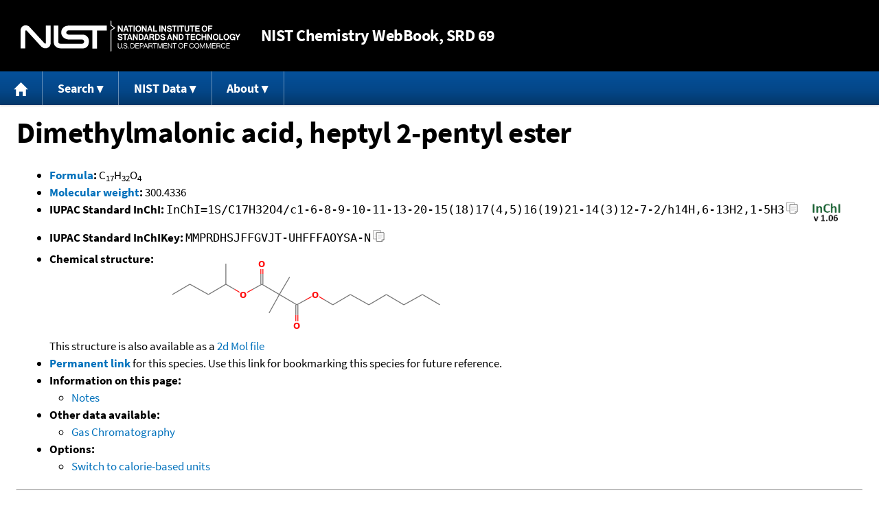

--- FILE ---
content_type: text/html; charset=UTF-8
request_url: https://webbook.nist.gov/cgi/inchi?ID=U361583&Units=SI
body_size: 4575
content:
<!DOCTYPE html>
<html lang="en">
<head>
<meta http-equiv="Content-Type" content="text/html; charset=UTF-8" />
<meta http-equiv="X-UA-Compatible" content="IE=edge" />
<title>Dimethylmalonic acid, heptyl 2-pentyl ester</title>
<meta name="ROBOTS" content="INDEX, FOLLOW" />

<meta name="viewport" content="width = device-width" />

<link rel="stylesheet" type="text/css"
 href="/chemistry/style/webbook.css"
 title="Default Chemistry WebBook style"
 media="screen, print" />

<link rel="icon"
 sizes="64x64 48x48 32x32 16x16"
 href="/favicon.ico"
 type="image/x-icon" />

<link rel="apple-touch-icon"
 sizes="76x76"
 href="/chemistry/img/touch-icon-76x76.png"
 type="image/png" />
<link rel="apple-touch-icon"
 sizes="120x120"
 href="/chemistry/img/touch-icon-120x120.png"
 type="image/png" />
<link rel="apple-touch-icon"
 sizes="152x152"
 href="/chemistry/img/touch-icon-152x152.png"
 type="image/png" />
<link rel="apple-touch-icon"
 sizes="180x180"
 href="/chemistry/img/touch-icon-180x180.png"
 type="image/png" />
<link rel="apple-touch-icon"
 sizes="192x192"
 href="/chemistry/img/touch-icon-192x192.png"
 type="image/png" />

<link rel="manifest"
 href="/manifest.webmanifest"
 type="application/manifest+json" />

<link rel="help"
 href="/chemistry/#Documentation"
 title="Documentation" />
<link rel="search"
 href="/chemistry/#Search"
 title="Search options" />
<link rel="author"
 href="/chemistry/#Top"
 title="Credits" />
<link rel="license"
 href="/chemistry/#Notes"
 title="Notes" />

<link rel="home"
 href="/chemistry/"
 title="Main site page" />


<!-- Dublin Core metadata -->
<link rel="schema.DCTERMS" href="http://purl.org/dc/terms/" />

<meta name="DCTERMS.title"
  content="Dimethylmalonic acid, heptyl 2-pentyl ester" />
<meta name="DCTERMS.creator"
 content="NIST Office of Data and Informatics" />
<meta name="DCTERMS.publisher"
 content="National Institute of Standards and Technology" />
<link rel="DCTERMS.isPartOf"
  href="https://doi.org/10.18434/T4D303" />

<!-- Open Graph metadata -->
<meta name="og:title"
  content="Dimethylmalonic acid, heptyl 2-pentyl ester" />
<meta name="og:type"
  content="website" />

<meta name="og:image"
  content="/cgi/inchi?Struct=U361583&amp;Type=Color" />
<meta name="og:image:alt"
 content="C17H32O4" />


<!-- Schema.org metadata -->
<script type="application/ld+json">
{
  "@context" : "http://schema.org/",
  "@type" : "Dataset",
  "name" : "Dimethylmalonic acid, heptyl 2-pentyl ester",
  "description" : "This page, \"Dimethylmalonic acid, heptyl 2-pentyl ester\", is part of the NIST Chemistry WebBook. This site and its contents are part of the NIST Standard Reference Data Program.",
  "license" : "https://www.nist.gov/open/copyright-fair-use-and-licensing-statements-srd-data-software-and-technical-series-publications#SRD",
  "publisher" : {
    "@type" : "Organization",
    "@id" : "https://ror.org/05xpvk416",
    "name" : "National Institute of Standards and Technology",
    "url" : "https://www.nist.gov",
    "sameAs" : "https://doi.org/10.13039/100000161"
  },
  "isPartOf" : "https://doi.org/10.18434/T4D303"
}
</script>


<script type="application/ld+json">
{
  "@context" : "http://schema.org/",
  "@type" : "MolecularEntity",
  "name" : "Dimethylmalonic acid, heptyl 2-pentyl ester",
  "molecularFormula" : "C17H32O4",
  "molecularWeight" : "300.4336 amu",
  "monoisotopicMolecularWeight" : "300.2300595 amu",
  "inChI" : "InChI=1S/C17H32O4/c1-6-8-9-10-11-13-20-15(18)17(4,5)16(19)21-14(3)12-7-2/h14H,6-13H2,1-5H3",
  "inChIKey" : "MMPRDHSJFFGVJT-UHFFFAOYSA-N"
}
</script>


<!-- GSA Digital Analytics Program -->
<script async="async" id="_fed_an_ua_tag" src="https://dap.digitalgov.gov/Universal-Federated-Analytics-Min.js?agency=NIST&amp;subagency=webbook&amp;yt=false&amp;exts=mol,sdf,jdx,ppsx,pps,f90,sch,rtf,wrl,txz,m1v,xlsm,msi,xsd,f,tif,eps,mpg,xml,pl,xlt,c"></script>
<!-- End of GSA Digital Analytics Program -->
<!-- NIST Google Analtyics -->
<script async="async" src="https://www.googletagmanager.com/gtag/js?id=G-PS24JGCKSZ"></script>
<script>
  window.dataLayer = window.dataLayer || [];
  function gtag(){dataLayer.push(arguments);}
  gtag('js', new Date());
  gtag('config', 'G-PS24JGCKSZ',
       {'cookie_domain': 'webbook.nist.gov',
        'cookie_flags': 'SameSite=None;Secure'});
</script>
<!-- End of NIST Google Analytics -->









<script type="text/javascript"
        src="/packages/jquery/jquery-3.5.1.min.js"></script>





<script type="text/javascript"
        src="/packages/menu/menu.js"></script>




<script type="text/javascript"
 src="/packages/nist/nist-exit-script.js"></script>

<script type="text/javascript"
 src="/packages/local/copy-button.js"></script>

<!-- svg4everybody.js by Jon Neal enables external SVG on older
     browsers. See https://github.com/jonathantneal/svg4everybody
     for more information. -->
<script src="/packages/svg4everybody/svg4everybody.js"></script>
<script>svg4everybody();</script>


</head>
<body>
<p id="skip-link"><a class="element-invisible element-focusable" href="#main">
Jump to content</a>
</p>
<header>
<div class="webbook_header_bar"  role="presentation"
  aria-label="Site label for NIST Chemistry WebBook">
<span class="logo">
  <a target="_blank" rel="noopener noreferrer" href="https://www.nist.gov/"
     title="Link to NIST home page">National Institute of Standards and
    Technology</a>
</span>
<h1><span class="no-handheld">NIST</span> Chemistry
  WebBook<span class="no-handheld">, SRD 69</span></h1>
</div>

<div class="no-print" role="navigation" aria-label="Main menu">
  <ul class="webbook_nav">
    <li>
      <a href="/chemistry/"
         title="Main page of this site">
        <span class="sr-only">Home</span>
        <svg xmlns="http://www.w3.org/2000/svg"
             xmlns:xlink="http://www.w3.org/1999/xlink"
             class="webbook_icon_big" role="img"
             aria-label="Home" aria-hidden="true">
          <use xlink:href="/chemistry//img/icons.svg#home-icon"></use>
      </svg></a>
    </li>
    <li>
      <a class="menu_below" href="#">Search</a>
      <ul>
        <li>
          <a href="/chemistry/name-ser/"
             title="Search for species by chemical name">
            Name</a>
        </li>
        <li>
          <a href="/chemistry/form-ser/"
             title="Search for species by chemical formula">
            Formula</a>
        </li>
        <li>
          <a href="/chemistry/inchi-ser/"
             title="Search for species by InChI or InChIKey">
            IUPAC identifier</a>
        </li>
        <li>
          <a href="/chemistry/cas-ser/"
             title="Search for species by CAS number">
            CAS number</a>
        </li>
        <li>
          <a href="/chemistry/#Search"
             title="More serach options on the main page of this site">
            More options</a>
        </li>
      </ul>
    </li>
    <li class="no-handheld">
      <a class="menu_below" href="#">NIST Data</a>
      <ul>
        <li>
          <a href="https://www.nist.gov/srd/"
             title="Standard Reference Data page">SRD Program
          </a>
        </li>
        <li>
          <a href="https://data.nist.gov/sdp/"
             title="NIST data discovery site">Science Data Portal
          </a>
        </li>
        <li>
          <a href="https://www.nist.gov/mml/odi/"
             title="Office of Data and Informatics page">Office of Data
            and Informatics
          </a>
        </li>
      </ul>
    </li>
    <li>
      <a class="menu_below" href="#">About</a>
      <ul>
        <li>
          <a href="/chemistry/faq/"
             title="Frequently asked questions page">
          FAQ</a>
        </li>
        <li>
          <a href="/chemistry/#CreditsControl"
             title="Credits on the main page of the site">
            Credits</a>
        </li>
        <li>
          <a href="/chemistry/#Documentation"
             title="More documentation on the main page of the site">
            More documentation</a>
        </li>
      </ul>
    </li>
  </ul>
</div>

</header>

<main id="main">




<h1 id="Top">Dimethylmalonic acid, heptyl 2-pentyl ester</h1>

<ul>

<li><strong><a
 title="IUPAC definition of empirical formula"
 href="http://goldbook.iupac.org/E02063.html">Formula</a>:</strong> C<sub>17</sub>H<sub>32</sub>O<sub>4</sub></li>


<li><strong><a
 title="IUPAC definition of relative molecular mass (molecular weight)"
 href="http://goldbook.iupac.org/R05271.html">Molecular weight</a>:</strong> 300.4336</li>


<li><div class="row-flex">
<div class="left-float">
<strong>IUPAC Standard InChI:</strong>
<span class="inchi-text">InChI=1S/C17H32O4/c1-6-8-9-10-11-13-20-15(18)17(4,5)16(19)21-14(3)12-7-2/h14H,6-13H2,1-5H3</span>
<button class="copy-prior-text plain-button">
  <span class="sr-only">Copy</span>
  <svg xmlns="http://www.w3.org/2000/svg"
       xmlns:xlink="http://www.w3.org/1999/xlink"
       class="webbook_icon_copy" role="img"
       aria-label="Copy" aria-hidden="true">
    <use xlink:href="/chemistry//img/icons.svg#clip-copy-icon"></use>
</svg>
</button>
</div>
<div class="left-float inchi-trust">
<a href="http://www.inchi-trust.org"
 title="InChI Trust web site (outside of NIST)">
<img class="inchi-trust"
 src="/chemistry/img/inchi_v106.png"
 alt="InChI version 1.06" /></a></div></div>
</li>


<li>
<strong>IUPAC Standard InChIKey:</strong>
<span class="inchi-text">MMPRDHSJFFGVJT-UHFFFAOYSA-N</span>
<button class="copy-prior-text plain-button">
  <span class="sr-only">Copy</span>
  <svg xmlns="http://www.w3.org/2000/svg"
       xmlns:xlink="http://www.w3.org/1999/xlink"
       class="webbook_icon_copy" role="img"
       aria-label="Copy" aria-hidden="true">
    <use xlink:href="/chemistry//img/icons.svg#clip-copy-icon"></use>
</svg>
</button>
</li>




<li><strong>Chemical structure:</strong> <img src="/cgi/inchi?Struct=U361583&amp;Type=Color"
 class="struct" alt="C17H32O4" />

<br />
This structure is also available as a <a href="/cgi/inchi?Str2File=U361583">2d Mol file</a>



</li>







<li>
<strong><a href="/cgi/inchi/InChI%3D1S/C17H32O4/c1-6-8-9-10-11-13-20-15(18)17(4%2C5)16(19)21-14(3)12-7-2/h14H%2C6-13H2%2C1-5H3">Permanent link</a>
</strong> for this species. Use this link for bookmarking this species
for future reference.
</li>



<li><strong>Information on this page:</strong>
<ul>
<li><a href="#Notes">Notes</a></li>

</ul></li>


<li><strong>Other data available:</strong>
<ul>
<li><a href="/cgi/inchi?ID=U361583&amp;Units=SI&amp;Mask=2000#Gas-Chrom">Gas Chromatography</a></li>

</ul></li>




<li><strong>Options:</strong>
<ul>

<li><a href="/cgi/inchi?ID=U361583&amp;Units=CAL">Switch to calorie-based units</a></li>

</ul></li>

</ul>



<hr />

<h2 id="Notes">Notes</h2>
<p class="section-head"><strong>Go To:</strong> <a href="#Top">Top</a></p>

<ul>

<li>Data from NIST Standard Reference Database 69:
<em>NIST Chemistry WebBook</em></li>
<li>
The National Institute of Standards and Technology (NIST)
uses its best efforts to deliver a high quality copy of the
Database and to verify that the data contained therein have
been selected on the basis of sound scientific judgment.
However, NIST makes no warranties to that effect, and NIST
shall not be liable for any damage that may result from
errors or omissions in the Database.</li>
<li>
<a href="/cdn-cgi/l/email-protection#ff9b9e8b9ebf91968c8bd1989089" title="Link to the NIST SRD customer support email address.">Customer support</a>
for NIST Standard Reference Data products.</li>
</ul>


</main>

<footer id="footer">


<p id="copyright" lang="en">&copy; <em>2025 by the U.S. Secretary of Commerce
on behalf of the United States of America. All rights reserved.</em>
</p>

<p lang="en">
Copyright for NIST Standard Reference Data is governed by
the <a href="https://www.nist.gov/srd/public-law"
 title="Link to page with information on the Standard Reference Data Act">
Standard Reference Data Act</a>.
</p>

<hr />


<div class="row">
  <ul class="list-center-inline">
    <li><a href="https://www.nist.gov/privacy-policy"
           title="page with privacy statement"
           target="_blank" rel="noopener noreferrer">Privacy Statement</a></li>
    <li><a href="https://www.nist.gov/privacy-policy#privpolicy"
           title="page with privacy policy"
           target="_blank" rel="noopener noreferrer">Privacy Policy</a></li>
    <li><a href="https://www.nist.gov/privacy-policy#secnot"
           title="page with security notice"
           target="_blank" rel="noopener noreferrer">Security Notice</a></li>
  </ul>
  <ul class="list-center-inline">
    <li><a href="https://www.nist.gov/disclaimer"
           title="page with NIST disclaimer"
           target="_blank" rel="noopener noreferrer">Disclaimer</a>

      (Note: This site is covered by copyright.)</li>
  </ul>
  <ul class="list-center-inline">

    <li><a href="https://www.nist.gov/privacy-policy#accesstate"
           title="page with accessibility statement"
           target="_blank" rel="noopener noreferrer">Accessibility Statement</a></li>
    <li><a href="https://www.nist.gov/office-director/freedom-information-act"
           title="page about Freedom of Information Act"
           target="_blank" rel="noopener noreferrer">FOIA</a></li>

    <li><a href="/chemistry/contact/"
           title="page with contact information"
           target="_blank" rel="noopener noreferrer">Contact Us</a></li>

  </ul>
</div>

</footer>
<script data-cfasync="false" src="/cdn-cgi/scripts/5c5dd728/cloudflare-static/email-decode.min.js"></script><script>(function(){function c(){var b=a.contentDocument||a.contentWindow.document;if(b){var d=b.createElement('script');d.innerHTML="window.__CF$cv$params={r:'9c1a734cef6fc4e5',t:'MTc2OTAzNjY2Mw=='};var a=document.createElement('script');a.src='/cdn-cgi/challenge-platform/scripts/jsd/main.js';document.getElementsByTagName('head')[0].appendChild(a);";b.getElementsByTagName('head')[0].appendChild(d)}}if(document.body){var a=document.createElement('iframe');a.height=1;a.width=1;a.style.position='absolute';a.style.top=0;a.style.left=0;a.style.border='none';a.style.visibility='hidden';document.body.appendChild(a);if('loading'!==document.readyState)c();else if(window.addEventListener)document.addEventListener('DOMContentLoaded',c);else{var e=document.onreadystatechange||function(){};document.onreadystatechange=function(b){e(b);'loading'!==document.readyState&&(document.onreadystatechange=e,c())}}}})();</script><script defer src="https://static.cloudflareinsights.com/beacon.min.js/vcd15cbe7772f49c399c6a5babf22c1241717689176015" integrity="sha512-ZpsOmlRQV6y907TI0dKBHq9Md29nnaEIPlkf84rnaERnq6zvWvPUqr2ft8M1aS28oN72PdrCzSjY4U6VaAw1EQ==" data-cf-beacon='{"version":"2024.11.0","token":"9ef5b487afff42a68917b2d63593a474","server_timing":{"name":{"cfCacheStatus":true,"cfEdge":true,"cfExtPri":true,"cfL4":true,"cfOrigin":true,"cfSpeedBrain":true},"location_startswith":null}}' crossorigin="anonymous"></script>
</body>
</html>

